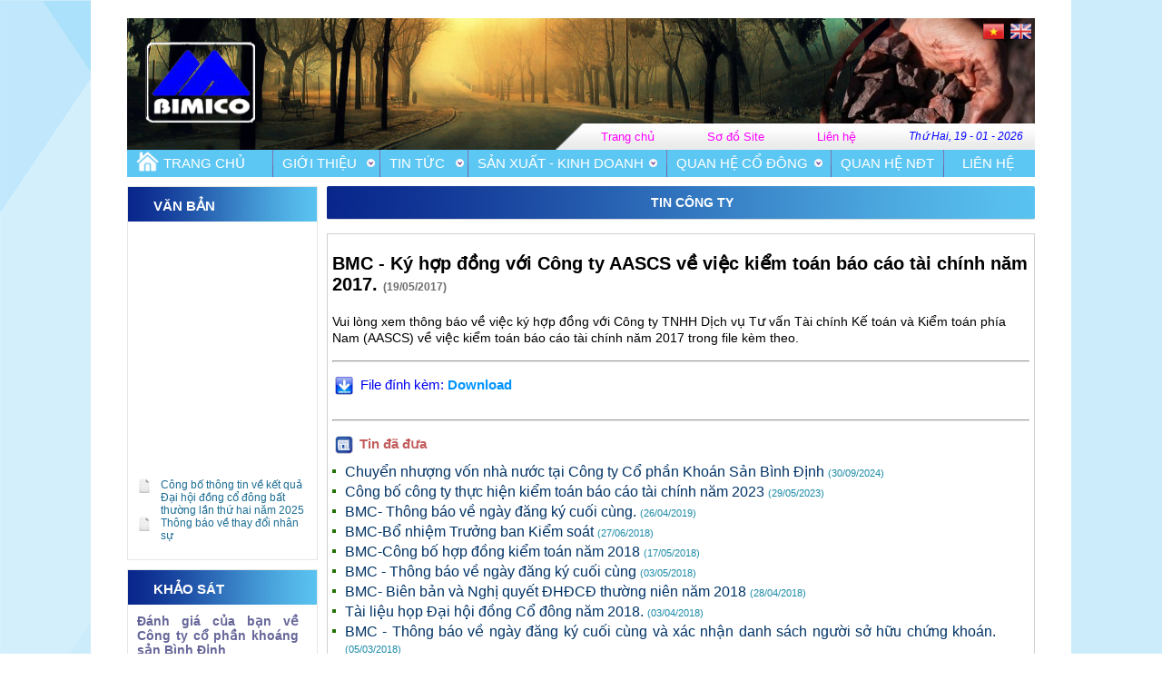

--- FILE ---
content_type: text/html; charset=utf-8
request_url: http://bimico.vn/Chi-Tiet/BMC-Ky-hop-dong-voi-Cong-ty-AASCS-ve-viec-kiem-toan-bao-cao-tai-chinh-nam-2017/90
body_size: 52823
content:

<!DOCTYPE html>
<html>
<head>
    <meta charset="utf-8" />
    <title>BMC - K&#253; hợp đồng với C&#244;ng ty AASCS về việc kiểm to&#225;n b&#225;o c&#225;o t&#224;i ch&#237;nh năm 2017. - Công ty cổ phần Khoáng sản Bình Định</title>
    <link href="/Content/Web/favicon.png" rel="shortcut icon" type="image/x-icon" />
    <meta name="viewport" content="width=device-width" />
    <script src="/kendo/js/jquery.min.js"></script>
    <link href="/Content/Style.css" rel="stylesheet" />
    <link href="/jquery-bootpag/StyleBootpag.css" rel="stylesheet" />
    <link href="/Content/nivo-slider.css" rel="stylesheet" />
    <link href="/Content/themes/start/jquery-ui-1.8.20.custom.css" rel="stylesheet" />
    <script src="/Scripts/jquery-ui-1.8.11.min.js"></script>
    <script src="/Scripts/jquery.cycle.all.js"></script>
    <script src="/jquery-bootpag/jquery.bootpag.min.js"></script>
    <script type="text/javascript">
        //$(function () {
            //var bg_url = "url('" + "/Content/Banner/25072017165253_banner_bimico.png" + "') no-repeat";
        //$(".head").css({ "background": bg_url, "width": "1000px",  "background-size": "1000px 145px"   });
        //});

        jQuery(document).ready(function ($) {
            $('#spotlight-listing4').cycle({
                fx: 'fade',
                timeout: 6000
            });
            $('.img2').css({ 'height': '145px', 'width': '300px', 'display': 'normal' });
            $('.img3').css({ 'height': '145px', 'width': '300px', 'display': 'normal' });

            ///Back to top
            var offset = 300,
            offset_opacity = 1200,
            scroll_top_duration = 700,
            $back_to_top = $('.cd-top');

            $(window).scroll(function () {
                ($(this).scrollTop() > offset) ? $back_to_top.addClass('cd-is-visible') : $back_to_top.removeClass('cd-is-visible cd-fade-out');
                if ($(this).scrollTop() > offset_opacity) {
                    $back_to_top.addClass('cd-fade-out');
                }
            });

            $back_to_top.on('click', function (event) {
                event.preventDefault();
                $('body,html').animate({
                    scrollTop: 0,
                }, scroll_top_duration
                );
            });
        });
    </script>
</head>
<body>
    <div class="main">
        <div class="head">
            
            <div style="z-index: 3; position: absolute; width: 1000px; margin: 2px;">
                <div style="float: right; height: 25px; overflow: hidden; text-align: center; margin-right: 5px;">
                    <a href="/Home/ChangeLanguage?culture=en">
                        <img style="height: 25px" src="/content/Web/en.png" alt="" />
                    </a>
                </div>
                <div style="float:right;height:25px;overflow:hidden; text-align:center;margin-right: 5px;">
                    <a href="/Home/ChangeLanguage?culture=vi">
                        <img style="height: 25px" src="/content/Web/vn.png" alt="" />
                    </a>
                </div>
            </div>

            <div style="margin: 0px auto auto 700px; z-index: 1; position:absolute; height:116px; overflow:hidden;">
                <div id="spotlight-listing4">
                    <img id="img1" style="height: 145px; width: 300px;" src="/content/Banner/sub_banner_1.jpg" alt="" />
                    <img id="img2" style="height: 145px; width: 300px; display: none" src="/content/Banner/sub_banner_2.jpg" alt="" />
                    
                </div>
            </div>

            <div style="width: 1000px; height: 145px; z-index: 2; position: relative;">
                <div class="head_menu" style="z-index: 2;">
                    <div class="head_menu_item" style="margin-left: 50px;">
                        <a style="text-decoration: none;" href="/">
                            <p style="color: magenta;">Trang chủ</p>
                        </a>
                    </div>

                    <div class="head_menu_item">
                        <a style="text-decoration: none;" href="/Home/Site">
                            <p style="color: magenta;">Sơ đồ Site</p>
                        </a>
                    </div>

                    <div class="head_menu_item">
                        <a style="text-decoration: none;" href="/Lienhe">
                            <p style="color: magenta">Li&#234;n hệ</p>
                        </a>
                    </div>
					
				

                    <div class="head_menu_item">
                        <div id="date" style="color:blue; font-style:italic">Thứ Hai, 19 - 01 - 2026</div>
                    </div>
                </div>
                <img style="height: 145px; width: 1000px" src="/Content/Banner/25072017165253_banner_bimico.png" alt=" " />
            </div>
        </div>



        <div class="menu_2" style="z-index:5; clear:both">
            


<script>
    $(function () {
        $('li').has('ul').addClass('menu_item_main_haschild');
    });
</script>

<nav id="nav" role="navigation">
    <a href="#nav" title="Show navigation">Show navigation</a>
    <a href="#" title="Hide navigation">Hide navigation</a>
    <ul class="clearfix">
        <li class="menu_item_first">
            <a href="/">
                <div class="menu_item_first">
                    <img style="height:25px; width:25px; float:left;" src="/content/Web/home_icon.png"/>
                    <span style="text-transform:uppercase;">Trang chủ</span>
                </div>
            </a>
        </li>
        <li class="menu_item_img">
            <img src="/content/Web/line_menu.png" alt="" />
        </li>

            <li class="menu_item">
                    <p>Giới thiệu</p>

                    <ul style="padding: 0;">
                            <li class="menu_nhombaiviet">
                                <p>
                                        <a style="text-decoration: none;" href="/Chuyen-Muc/Gioi-thieu/Gioi-thieu-chung/1">                                            
                                            Giới thiệu chung
                                        </a>
                                </p>
                            </li>
                            <li class="menu_nhombaiviet">
                                <p>
                                        <a style="text-decoration: none;" href="/Chuyen-Muc/Gioi-thieu/Co-cau-to-chuc/111">                                            
                                            Cơ cấu tổ chức
                                        </a>
                                </p>
                            </li>
                            <li class="menu_nhombaiviet">
                                <p>
                                        <a style="text-decoration: none;" href="/Chuyen-Muc/Gioi-thieu/Hoi-dong-quan-tri/112">                                            
                                            Hội đồng quản trị
                                        </a>
                                </p>
                            </li>
                            <li class="menu_nhombaiviet">
                                <p>
                                        <a style="text-decoration: none;" href="/Chuyen-Muc/Gioi-thieu/Ban-giam-doc/113">                                            
                                            Ban gi&#225;m đốc
                                        </a>
                                </p>
                            </li>
                            <li class="menu_nhombaiviet">
                                <p>
                                        <a style="text-decoration: none;" href="/Chuyen-Muc/Gioi-thieu/Ban-kiem-soat/114">                                            
                                            Ban kiểm so&#225;t
                                        </a>
                                </p>
                            </li>
                    </ul>

            </li>
                <li class="menu_item_img">
                    <img src="/content/Web/line_menu.png" alt="" />
                </li>
            <li class="menu_item">
                    <p>Tin tức</p>

                    <ul style="padding: 0;">
                            <li class="menu_nhombaiviet">
                                <p>
                                        <a style="text-decoration: none;" href="/Chuyen-Muc/Tin-tuc/Tin-cong-ty/90">                                            
                                            Tin c&#244;ng ty
                                        </a>
                                </p>
                            </li>
                            <li class="menu_nhombaiviet">
                                <p>
                                        <a style="text-decoration: none;" href="/Chuyen-Muc/Tin-tuc/Tin-tuc-khac/104">                                            
                                            Tin tức kh&#225;c
                                        </a>
                                </p>
                            </li>
                    </ul>

            </li>
                <li class="menu_item_img">
                    <img src="/content/Web/line_menu.png" alt="" />
                </li>
            <li class="menu_item">
                    <p>Sản xuất - Kinh doanh</p>

                    <ul style="padding: 0;">
                            <li class="menu_nhombaiviet">
                                <p>
                                        <a style="text-decoration: none;" href="/Chuyen-Muc/San-xuat-Kinh-doanh/Linh-vuc-kinh-doanh/116">                                            
                                            Lĩnh vực kinh doanh
                                        </a>
                                </p>
                            </li>
                            <li class="menu_nhombaiviet">
                                <p>
                                        <a style="text-decoration: none;" href="/Chuyen-Muc/San-xuat-Kinh-doanh/Nang-luc-cong-ty/117">                                            
                                            Năng lực c&#244;ng ty
                                        </a>
                                </p>
                            </li>
                            <li class="menu_nhombaiviet">
                                <p>
                                        <a style="text-decoration: none;" href="/Chuyen-Muc/San-xuat-Kinh-doanh/San-pham-chinh/118">                                            
                                            Sản phẩm ch&#237;nh
                                        </a>
                                </p>
                            </li>
                            <li class="menu_nhombaiviet">
                                <p>
                                        <a style="text-decoration: none;" href="/Chuyen-Muc/San-xuat-Kinh-doanh/Cong-nghe-KTCB/119">                                            
                                            C&#244;ng nghệ KT-CB
                                        </a>
                                </p>
                            </li>
                    </ul>

            </li>
                <li class="menu_item_img">
                    <img src="/content/Web/line_menu.png" alt="" />
                </li>
            <li class="menu_item">
                    <p>Quan hệ cổ đ&#244;ng</p>

                    <ul style="padding: 0;">
                            <li class="menu_nhombaiviet">
                                <p>
                                            <a href="http://bimico.vn/VanBan/Nhom_VanBan/14">
                                                Th&#244;ng tin c&#244;ng bố
                                            </a>
                                </p>
                            </li>
                            <li class="menu_nhombaiviet">
                                <p>
                                            <a href="http://bimico.vn/VanBan/Nhom_VanBan/15">
                                                Đại hội cổ đ&#244;ng
                                            </a>
                                </p>
                            </li>
                            <li class="menu_nhombaiviet">
                                <p>
                                            <a href="http://bimico.vn/VanBan/Nhom_VanBan/16">
                                                B&#225;o c&#225;o t&#224;i ch&#237;nh
                                            </a>
                                </p>
                            </li>
                            <li class="menu_nhombaiviet">
                                <p>
                                            <a href="http://bimico.vn/VanBan/Nhom_VanBan/17">
                                                B&#225;o c&#225;o thường ni&#234;n
                                            </a>
                                </p>
                            </li>
                            <li class="menu_nhombaiviet">
                                <p>
                                            <a href="http://bimico.vn/VanBan/Nhom_VanBan/18">
                                                Điều lệ c&#244;ng ty
                                            </a>
                                </p>
                            </li>
                            <li class="menu_nhombaiviet">
                                <p>
                                            <a href="http://bimico.vn/VanBan/Nhom_VanBan/19">
                                                Quy chế quản trị
                                            </a>
                                </p>
                            </li>
                            <li class="menu_nhombaiviet">
                                <p>
                                            <a href="http://bimico.vn/VanBan/Nhom_VanBan/20">
                                                Bản c&#225;o bạch
                                            </a>
                                </p>
                            </li>
                            <li class="menu_nhombaiviet">
                                <p>
                                            <a href="http://bimico.vn/VanBan/Nhom_VanBan/21">
                                                Văn bản kh&#225;c
                                            </a>
                                </p>
                            </li>
                    </ul>

            </li>
                <li class="menu_item_img">
                    <img src="/content/Web/line_menu.png" alt="" />
                </li>
				<li  class="menu_item"><p><a href="http://bimico.vn/Chi-Tiet/qhndt/121" style="font-size:unset">Quan hệ NĐT</a></p></li>
				<li class="menu_item_img">
                    <img src="/content/Web/line_menu.png" alt="" />
                </li>			
            <li class="menu_item">
                        <a href="/Lienhe">
                            <div class="menu_item">
                                <p style="text-transform:uppercase;">Li&#234;n hệ</p>
                            </div>
                        </a>


            </li>
		
    </ul>
</nav>


        </div>

        <div class="content" style="z-index:6;">
            <div class=" content_left">
                
                

                <div class="box_vanban">
                    

<div class="box_menu_trai_tieude">
    <div class="tieude_1">     
        <a href="/VanBan">    
            <p>VĂN BẢN</p>      
        </a> 
    </div>   
    
</div>

<div style="padding: 15px 10px;">
    <marquee style="height: 100%" direction="up" behavior="scroll" scrollamount="2" onmouseover="this.stop()" onmouseout="this.start()">
            <div class="box_vanban_item">
                <div class="box_vanban_img">
                    <img src="/content/Web/icon_vanban.ico" alt="" />   
                </div>
                <div class="box_vanban_ten">
                    <a style="color: #036" href="/VanBan/VanBan_Chitiet/2278"> 
                        <p>C&#244;ng bố th&#244;ng tin về kết quả Đại hội đồng cổ đ&#244;ng bất thường lần thứ hai năm 2025</p>
                    </a>
                </div>
            </div>
            <div class="box_vanban_item">
                <div class="box_vanban_img">
                    <img src="/content/Web/icon_vanban.ico" alt="" />   
                </div>
                <div class="box_vanban_ten">
                    <a style="color: #036" href="/VanBan/VanBan_Chitiet/2279"> 
                        <p>Th&#244;ng b&#225;o về thay đổi nh&#226;n sự</p>
                    </a>
                </div>
            </div>
            <div class="box_vanban_item">
                <div class="box_vanban_img">
                    <img src="/content/Web/icon_vanban.ico" alt="" />   
                </div>
                <div class="box_vanban_ten">
                    <a style="color: #036" href="/VanBan/VanBan_Chitiet/2276"> 
                        <p>C&#244;ng bố th&#244;ng tin về Đại hội đồng cổ đ&#244;ng bất thường lần thứ nhất năm 2025</p>
                    </a>
                </div>
            </div>
            <div class="box_vanban_item">
                <div class="box_vanban_img">
                    <img src="/content/Web/icon_vanban.ico" alt="" />   
                </div>
                <div class="box_vanban_ten">
                    <a style="color: #036" href="/VanBan/VanBan_Chitiet/2277"> 
                        <p>Nghị quyết về việc tổ chức họp Đại hội đồng cổ đ&#244;ng bất thường năm 2025 lần thứ hai</p>
                    </a>
                </div>
            </div>
            <div class="box_vanban_item">
                <div class="box_vanban_img">
                    <img src="/content/Web/icon_vanban.ico" alt="" />   
                </div>
                <div class="box_vanban_ten">
                    <a style="color: #036" href="/VanBan/VanBan_Chitiet/2274"> 
                        <p>B&#225;o c&#225;o t&#224;i ch&#237;nh Qu&#253; 3 năm 2025</p>
                    </a>
                </div>
            </div>
            <div class="box_vanban_item">
                <div class="box_vanban_img">
                    <img src="/content/Web/icon_vanban.ico" alt="" />   
                </div>
                <div class="box_vanban_ten">
                    <a style="color: #036" href="/VanBan/VanBan_Chitiet/2275"> 
                        <p>Financial Statements - the third quater 2025</p>
                    </a>
                </div>
            </div>
            <div class="box_vanban_item">
                <div class="box_vanban_img">
                    <img src="/content/Web/icon_vanban.ico" alt="" />   
                </div>
                <div class="box_vanban_ten">
                    <a style="color: #036" href="/VanBan/VanBan_Chitiet/2273"> 
                        <p>T&#224;i liệu họp Đại hội đồng cổ đ&#244;ng bất thường năm 2025</p>
                    </a>
                </div>
            </div>
            <div class="box_vanban_item">
                <div class="box_vanban_img">
                    <img src="/content/Web/icon_vanban.ico" alt="" />   
                </div>
                <div class="box_vanban_ten">
                    <a style="color: #036" href="/VanBan/VanBan_Chitiet/2272"> 
                        <p>Chốt danh s&#225;ch cổ đ&#244;ng để tổ chức Đại hội đồng cổ đ&#244;ng bất thường năm 2025</p>
                    </a>
                </div>
            </div>
            <div class="box_vanban_item">
                <div class="box_vanban_img">
                    <img src="/content/Web/icon_vanban.ico" alt="" />   
                </div>
                <div class="box_vanban_ten">
                    <a style="color: #036" href="/VanBan/VanBan_Chitiet/2270"> 
                        <p>B&#225;o c&#225;o t&#224;i ch&#237;nh 6 th&#225;ng đầu năm 2025 đ&#227; kiểm to&#225;n</p>
                    </a>
                </div>
            </div>
            <div class="box_vanban_item">
                <div class="box_vanban_img">
                    <img src="/content/Web/icon_vanban.ico" alt="" />   
                </div>
                <div class="box_vanban_ten">
                    <a style="color: #036" href="/VanBan/VanBan_Chitiet/2271"> 
                        <p>The audited financial statements for the first half of 2025</p>
                    </a>
                </div>
            </div>
     </marquee>
    
</div>
                </div>

                <div class="box_thamdo_ykien">
                    

<script>

    function xem_ketqua(dialog_ketqua) {
        $("#" + dialog_ketqua).dialog(
        {
            show:
            {
                effect: "blind",
                duration: 1000
            },
            hide:
            {
                effect: "explode",
                duration: 1000
            },
            width: 600,
            height: 340
        });
    };
</script>



<div class="tieude_1">
    <p>KHẢO S&#193;T</p>
</div>

    <div class="box_thamdo_ykien_item">
        <div class="box_thamdo_ykien_ten">
            <p>Đ&#225;nh gi&#225; của bạn về C&#244;ng ty cổ phần kho&#225;ng sản B&#236;nh Định</p>
        </div>
        <div style="min-height: 15px;width: 100%; clear:both"></div>

<form action="/Home/BieuQuyet_CapNhat" id="form_bieuquyet" method="post">            <div>
                    <div class="box_thamdo_ykien_item_bieuquyet">
                        <div style="float: left;">
                            <input id="sCHECK" name="sCHECK" type="radio" value="14" />
                        </div>
                        <div style="font-size: 14px; float: left; padding: 3px 0px 0px 5px; ">Tận t&#226;m - Uy t&#237;n</div>
                    </div>
                    <div style="clear: both;"></div>
                    <div class="box_thamdo_ykien_item_bieuquyet">
                        <div style="float: left;">
                            <input id="sCHECK" name="sCHECK" type="radio" value="15" />
                        </div>
                        <div style="font-size: 14px; float: left; padding: 3px 0px 0px 5px; ">Tốt</div>
                    </div>
                    <div style="clear: both;"></div>
                    <div class="box_thamdo_ykien_item_bieuquyet">
                        <div style="float: left;">
                            <input id="sCHECK" name="sCHECK" type="radio" value="16" />
                        </div>
                        <div style="font-size: 14px; float: left; padding: 3px 0px 0px 5px; ">C&#242;n một số hạn chế</div>
                    </div>
                    <div style="clear: both;"></div>
                <div style="clear: both; min-height:15px"></div>
                <table>
                    <tr>
                        <td>
                            
                            


                                <input style="width:70px; float: left;" class="button_capnhat" type="submit" value="Bỏ phiếu">
                                <input style="width:70px; margin-left: 5px; float: left;" type="button" value="Kết quả" onclick="xem_ketqua('dialog_ketqua3')">
                        </td>
                    </tr>
                </table>
                <div id="dialog_ketqua3" title=Kết quả thăm d&#242; &#253; kiến style="display:none; min-height: 200px; overflow: hidden;">
                    
<div>
    <fieldset>
        <legend>Kết quả thăm d&#242; &#253; kiến</legend>
        <table style="width:100%">
            
                    <tr>              
                        <td style="min-width:40px">
                            <p>Tận t&#226;m - Uy t&#237;n</p>
                        </td>
                        <td style="width:30px">
                            <p style="font-weight: bold;">147</p>                              
                        </td>    
                    </tr>                 
                    <tr>              
                        <td style="min-width:40px">
                            <p>Tốt</p>
                        </td>
                        <td style="width:30px">
                            <p style="font-weight: bold;">88</p>                              
                        </td>    
                    </tr>                 
                    <tr>              
                        <td style="min-width:40px">
                            <p>C&#242;n một số hạn chế</p>
                        </td>
                        <td style="width:30px">
                            <p style="font-weight: bold;">4220</p>                              
                        </td>    
                    </tr>                 
                    
                                                                                     
        </table>            
        
    </fieldset>
</div>
                </div>
            </div>
</form>
    </div>

                </div>

                <div class="box_lienket">
                    

<script>
    $(function () {
        $("#molienket").click(function () {           
            window.open($("#combo").val());
        });
    });
</script>



<div class="tieude_1">
    <p>LI&#202;N KẾT</p>
</div>

<div class="lienket_website_combo"> 
     <div class="select-style">                  
          <select id="combo" name="combo" style="width:190px; height: 25px; margin: 10px 0px 0px 10px;"><option value="http://binhdinh.vnpt.vn/">VNPT B&#236;nh Định</option>
<option value="https://www.bsc.com.vn">BSC</option>
<option value="http://www.baobinhdinh.com.vn/">B&#225;o B&#236;nh Định</option>
<option value="http://www.haiquanbinhdinh.gov.vn/">Hải quan B&#236;nh Định</option>
<option value="http://thanhnien.vn/">B&#225;o Thanh ni&#234;n</option>
<option value="http://www.tienphong.vn/">B&#225;o Tiền Phong</option>
<option value="http://tuoitre.vn/">B&#225;o Tuổi trẻ</option>
<option value="http://vnexpress.net/">VnExpress</option>
</select>                          
    </div>
</div>

<a target="_blank" href="#" id="molienket" style="text-decoration: none">      
    <div class="box_lienket_molienket">
        <p>Mở li&#234;n kết</p>
    </div>
</a>
                </div>

                <div class="box_quangcao_trai">
                        <div class="box_quangcao_trai_item">
        <a title="VNPT B&#236;nh Định" target="_blank" href="http://binhdinh.vnpt.vn/">                     
            <img src="/content/LienKet/26052017153714_vnpt.png" alt="" /> 
        </a>              
    </div>
    <div class="box_quangcao_trai_item">
        <a title="BSC" target="_blank" href="https://www.bsc.com.vn">                     
            <img src="/content/LienKet/25072017142956_bsc.jpg" alt="" /> 
        </a>              
    </div>

                </div>
            </div>

            <div class="content_center">
                

<link href="/c_Slider/slider.css" rel="stylesheet" />
<link href="/c_Slider/jqueryui/css/smoothness/jquery-ui-1.7.2.custom.css" rel="stylesheet" />



<script type="text/javascript">
      $(function() {        
		var conveyor = $(".content-conveyor", $("#sliderContent")),
		item = $(".item", $("#sliderContent"));
		
		conveyor.css("width", item.length * parseInt(item.css("width")));

        var sliderOpts = {
		  max: (item.length * parseInt(item.css("width"))) - parseInt($(".viewer", $("#sliderContent")).css("width")),
          slide: function(e, ui) { 
            conveyor.css("left", "-" + ui.value + "px");
          }
        };

        $("#slider").slider(sliderOpts);
      });
</script>


<script>
var options = {
	horizontal: 1,
	itemNav: 'basic',
	speed: 300,
	mouseDragging: 1,
	touchDragging: 1,
	cycleBy:       'items',  // Enable automatic cycling by 'items' or 'pages'.
	cycleInterval: 5000,  // Delay between cycles in milliseconds.
	pauseOnHover:  false, // Pause cycling when mouse hovers over the FRAME.
	startPaused:   false, // Whether to start in paused sate.
};
var frame = new Sly('#basic', options).init();
</script>

<div class="noidung">
    <div class="noidung_tieude">
        <div style="float: left; width: 15px; height: 36px; "></div>
        <div style="margin-left: 15px;"><a style="color: #000000;" href="/Chuyen-Muc/Tin-tuc/Tin-cong-ty/90">                       
            <p style="vertical-align:middle;">Tin c&#244;ng ty</p>
        </a></div>
    </div>

    <div style="min-height: 15px"></div>
    <div style="padding: 0 5px 5px 5px;border: 1px solid #d4cfcf;">
        
            <div class="tieude">
                <p style="font-weight: bold; font-size:20px;"> BMC - K&#253; hợp đồng với C&#244;ng ty AASCS về việc kiểm to&#225;n b&#225;o c&#225;o t&#224;i ch&#237;nh năm 2017. <span style="color: #6d6d6d; font-size: 12px;">(19/05/2017)</span></p>
            </div>  

        <div style="margin-top: 10px; padding-left: 15px;">

        </div>   
             
        <div class="tomtat">            
                      
        </div>
        <div>
            <p><span style="font-family:arial,helvetica,sans-serif"><span style="font-size:14px">Vui l&ograve;ng xem th&ocirc;ng b&aacute;o về việc k&yacute; hợp đồng với C&ocirc;ng ty TNHH Dịch vụ Tư vấn T&agrave;i ch&iacute;nh Kế to&aacute;n v&agrave; Kiểm to&aacute;n ph&iacute;a Nam (AASCS) về việc kiểm to&aacute;n b&aacute;o c&aacute;o t&agrave;i ch&iacute;nh năm 2017 trong file k&egrave;m theo.</span></span></p>
   
                        
            <div style="clear: both;"></div>
                <hr />
                <div>
                    <table>
                        <tr>
                            <td style="padding-top:6px;"><img style ="width: 20px; height: 20px;" src="/Content/Web/download.jpg"/></td>
                            <td style="padding-left: 5px;">
                                <a style="font-size: 15px" href="/Content/File_Download/25072017095925_CBTT 06-Ky hop dong kiem toan  2017.PDF">
                                File đ&#237;nh k&#232;m: <span style="font-size: 15px; font-weight: bold; color: #0094ff;">Download</span>
                                </a>
                            </td>
                        </tr>
                    </table>                    
                </div>
                     
        </div>

        <div style="clear: both;"></div>              

 
            
            <div style="margin-top: 20px">
                <hr />
                    <div class="tieude3">
                        <table>
                            <tr>
                                <td style="padding-top:6px;"><img style ="width: 20px; height: 20px;" src="/Content/Web/news.jpg"/></td>
                                <td><p style="font-size: 15px; font-weight: bold; color: #c25c5c; margin: 3px;">Tin đ&#227; đưa</p></td>
                            </tr>
                        </table>
                    </div>  
                
                        <div class="tindadua_item">                                           
                            <div class="tindadua_item_icon">
                                <img src="/content/Web/icon_item_tinnoibat.png">  
                            </div>                           
                            <div class ="tindadua_item_tieude">                                                                
                                <a style="color: #036" href="/Chi-Tiet/Chuyen-nhuong-von-nha-nuoc-tai-Cong-ty-Co-phan-Khoan-San-Binh-Dinh/122"> 
                                    <p>Chuyển nhượng vốn nh&#224; nước tại C&#244;ng ty Cổ phần Kho&#225;n Sản B&#236;nh Định <span style="color: #1989a7; font-size: 11px;">(30/09/2024)</span></p> 
                                </a>                                                                 
                            </div>                                                                          
                        </div>               
                        <div class="tindadua_item">                                           
                            <div class="tindadua_item_icon">
                                <img src="/content/Web/icon_item_tinnoibat.png">  
                            </div>                           
                            <div class ="tindadua_item_tieude">                                                                
                                <a style="color: #036" href="/Chi-Tiet/Cong-bo-cong-ty-thuc-hien-kiem-toan-bao-cao-tai-chinh-nam-2023/120"> 
                                    <p>C&#244;ng bố c&#244;ng ty thực hiện kiểm to&#225;n b&#225;o c&#225;o t&#224;i ch&#237;nh năm 2023 <span style="color: #1989a7; font-size: 11px;">(29/05/2023)</span></p> 
                                </a>                                                                 
                            </div>                                                                          
                        </div>               
                        <div class="tindadua_item">                                           
                            <div class="tindadua_item_icon">
                                <img src="/content/Web/icon_item_tinnoibat.png">  
                            </div>                           
                            <div class ="tindadua_item_tieude">                                                                
                                <a style="color: #036" href="/Chi-Tiet/BMC-Thong-bao-ve-ngay-dang-ky-cuoi-cung/118"> 
                                    <p>BMC- Th&#244;ng b&#225;o về ng&#224;y đăng k&#253; cuối c&#249;ng. <span style="color: #1989a7; font-size: 11px;">(26/04/2019)</span></p> 
                                </a>                                                                 
                            </div>                                                                          
                        </div>               
                        <div class="tindadua_item">                                           
                            <div class="tindadua_item_icon">
                                <img src="/content/Web/icon_item_tinnoibat.png">  
                            </div>                           
                            <div class ="tindadua_item_tieude">                                                                
                                <a style="color: #036" href="/Chi-Tiet/BMCBo-nhiem-Truong-ban-Kiem-soat/117"> 
                                    <p>BMC-Bổ nhiệm Trưởng ban Kiểm so&#225;t <span style="color: #1989a7; font-size: 11px;">(27/06/2018)</span></p> 
                                </a>                                                                 
                            </div>                                                                          
                        </div>               
                        <div class="tindadua_item">                                           
                            <div class="tindadua_item_icon">
                                <img src="/content/Web/icon_item_tinnoibat.png">  
                            </div>                           
                            <div class ="tindadua_item_tieude">                                                                
                                <a style="color: #036" href="/Chi-Tiet/BMCCong-bo-hop-dong-kiem-toan-nam-2018/116"> 
                                    <p>BMC-C&#244;ng bố hợp đồng kiểm to&#225;n năm 2018 <span style="color: #1989a7; font-size: 11px;">(17/05/2018)</span></p> 
                                </a>                                                                 
                            </div>                                                                          
                        </div>               
                        <div class="tindadua_item">                                           
                            <div class="tindadua_item_icon">
                                <img src="/content/Web/icon_item_tinnoibat.png">  
                            </div>                           
                            <div class ="tindadua_item_tieude">                                                                
                                <a style="color: #036" href="/Chi-Tiet/BMC-Thong-bao-ve-ngay-dang-ky-cuoi-cung/115"> 
                                    <p>BMC - Th&#244;ng báo v&#234;̀ ngày đăng ký cu&#244;́i cùng <span style="color: #1989a7; font-size: 11px;">(03/05/2018)</span></p> 
                                </a>                                                                 
                            </div>                                                                          
                        </div>               
                        <div class="tindadua_item">                                           
                            <div class="tindadua_item_icon">
                                <img src="/content/Web/icon_item_tinnoibat.png">  
                            </div>                           
                            <div class ="tindadua_item_tieude">                                                                
                                <a style="color: #036" href="/Chi-Tiet/BMC-Bien-ban-va-Nghi-quyet-DHDCD-thuong-nien-nam-2018/114"> 
                                    <p>BMC- Bi&#234;n bản v&#224; Nghị quyết ĐHĐCĐ thường ni&#234;n năm 2018 <span style="color: #1989a7; font-size: 11px;">(28/04/2018)</span></p> 
                                </a>                                                                 
                            </div>                                                                          
                        </div>               
                        <div class="tindadua_item">                                           
                            <div class="tindadua_item_icon">
                                <img src="/content/Web/icon_item_tinnoibat.png">  
                            </div>                           
                            <div class ="tindadua_item_tieude">                                                                
                                <a style="color: #036" href="/Chi-Tiet/Tai-lieu-hop-Dai-hoi-dong-Co-dong-nam-2018/113"> 
                                    <p>T&#224;i liệu họp Đại hội đồng Cổ đ&#244;ng năm 2018. <span style="color: #1989a7; font-size: 11px;">(03/04/2018)</span></p> 
                                </a>                                                                 
                            </div>                                                                          
                        </div>               
                        <div class="tindadua_item">                                           
                            <div class="tindadua_item_icon">
                                <img src="/content/Web/icon_item_tinnoibat.png">  
                            </div>                           
                            <div class ="tindadua_item_tieude">                                                                
                                <a style="color: #036" href="/Chi-Tiet/BMC-Thong-bao-ve-ngay-dang-ky-cuoi-cung-va-xac-nhan-danh-sach-nguoi-so-huu-chung-khoan/112"> 
                                    <p>BMC - Th&#244;ng báo v&#234;̀ ngày đăng ký cu&#244;́i cùng v&#224; x&#225;c nhận danh s&#225;ch người sở hữu chứng kho&#225;n. <span style="color: #1989a7; font-size: 11px;">(05/03/2018)</span></p> 
                                </a>                                                                 
                            </div>                                                                          
                        </div>               
                        <div class="tindadua_item">                                           
                            <div class="tindadua_item_icon">
                                <img src="/content/Web/icon_item_tinnoibat.png">  
                            </div>                           
                            <div class ="tindadua_item_tieude">                                                                
                                <a style="color: #036" href="/Chi-Tiet/Cong-bo-vv-lap-danh-sach-co-dong-co-quyen-tham-du-hop-Dai-hoi-dong-co-dong-thuong-nien-2018-/111"> 
                                    <p>C&#244;ng bố v/v lập danh s&#225;ch cổ đ&#244;ng c&#243; quyền tham dự họp Đại hội đồng cổ đ&#244;ng thường ni&#234;n 2018  <span style="color: #1989a7; font-size: 11px;">(26/02/2018)</span></p> 
                                </a>                                                                 
                            </div>                                                                          
                        </div>               
                        <div class="tindadua_item">                                           
                            <div class="tindadua_item_icon">
                                <img src="/content/Web/icon_item_tinnoibat.png">  
                            </div>                           
                            <div class ="tindadua_item_tieude">                                                                
                                <a style="color: #036" href="/Chi-Tiet/BMC-Bao-cao-quan-tri-nam-2017/109"> 
                                    <p>BMC - B&#225;o c&#225;o quản trị năm 2017 <span style="color: #1989a7; font-size: 11px;">(19/01/2018)</span></p> 
                                </a>                                                                 
                            </div>                                                                          
                        </div>               
                        <div class="tindadua_item">                                           
                            <div class="tindadua_item_icon">
                                <img src="/content/Web/icon_item_tinnoibat.png">  
                            </div>                           
                            <div class ="tindadua_item_tieude">                                                                
                                <a style="color: #036" href="/Chi-Tiet/BMC-Thong-bao-ve-ngay-dang-ky-cuoi-cung/88"> 
                                    <p>BMC - Th&#244;ng báo v&#234;̀ ngày đăng ký cu&#244;́i cùng <span style="color: #1989a7; font-size: 11px;">(16/06/2017)</span></p> 
                                </a>                                                                 
                            </div>                                                                          
                        </div>               
                        <div class="tindadua_item">                                           
                            <div class="tindadua_item_icon">
                                <img src="/content/Web/icon_item_tinnoibat.png">  
                            </div>                           
                            <div class ="tindadua_item_tieude">                                                                
                                <a style="color: #036" href="/Chi-Tiet/BMC-Thong-bao-ve-thay-doi-nhan-su/89"> 
                                    <p>BMC - Th&#244;ng báo v&#234;̀ thay đ&#244;̉i nh&#226;n sự <span style="color: #1989a7; font-size: 11px;">(09/06/2017)</span></p> 
                                </a>                                                                 
                            </div>                                                                          
                        </div>               
                        <div class="tindadua_item">                                           
                            <div class="tindadua_item_icon">
                                <img src="/content/Web/icon_item_tinnoibat.png">  
                            </div>                           
                            <div class ="tindadua_item_tieude">                                                                
                                <a style="color: #036" href="/Chi-Tiet/BMC-Bien-Ban-va-va-Nghi-Quyet-DHDCD-thuong-nien-nam-2017/91"> 
                                    <p>BMC - Bi&#234;n Bản và và Nghị Quy&#234;́t ĐHĐCĐ thường ni&#234;n năm 2017 <span style="color: #1989a7; font-size: 11px;">(23/04/2017)</span></p> 
                                </a>                                                                 
                            </div>                                                                          
                        </div>               
                        <div class="tindadua_item">                                           
                            <div class="tindadua_item_icon">
                                <img src="/content/Web/icon_item_tinnoibat.png">  
                            </div>                           
                            <div class ="tindadua_item_tieude">                                                                
                                <a style="color: #036" href="/Chi-Tiet/BMC-Tai-lieu-Dai-Hoi-dong-co-dong-nam-2017/93"> 
                                    <p>BMC - Tài li&#234;̣u Đại H&#244;̣i đ&#244;̀ng c&#244;̉ đ&#244;ng năm 2017 <span style="color: #1989a7; font-size: 11px;">(12/04/2017)</span></p> 
                                </a>                                                                 
                            </div>                                                                          
                        </div>               
                        <div class="tindadua_item">                                           
                            <div class="tindadua_item_icon">
                                <img src="/content/Web/icon_item_tinnoibat.png">  
                            </div>                           
                            <div class ="tindadua_item_tieude">                                                                
                                <a style="color: #036" href="/Chi-Tiet/BMC-Bao-cao-thuong-nien-nam-2016/94"> 
                                    <p>BMC - B&#225;o c&#225;o thường ni&#234;n năm 2016 <span style="color: #1989a7; font-size: 11px;">(24/03/2017)</span></p> 
                                </a>                                                                 
                            </div>                                                                          
                        </div>               
                        <div class="tindadua_item">                                           
                            <div class="tindadua_item_icon">
                                <img src="/content/Web/icon_item_tinnoibat.png">  
                            </div>                           
                            <div class ="tindadua_item_tieude">                                                                
                                <a style="color: #036" href="/Chi-Tiet/BMC-Bao-cao-kiem-toan-nam-2016/95"> 
                                    <p>BMC - B&#225;o c&#225;o kiểm to&#225;n năm 2016 <span style="color: #1989a7; font-size: 11px;">(08/03/2017)</span></p> 
                                </a>                                                                 
                            </div>                                                                          
                        </div>               
                        <div class="tindadua_item">                                           
                            <div class="tindadua_item_icon">
                                <img src="/content/Web/icon_item_tinnoibat.png">  
                            </div>                           
                            <div class ="tindadua_item_tieude">                                                                
                                <a style="color: #036" href="/Chi-Tiet/BMC-Thong-bao-ve-ngay-dang-ky-cuoi-cung/96"> 
                                    <p>BMC - Th&#244;ng báo v&#234;̀ ngày đăng ký cu&#244;́i cùng <span style="color: #1989a7; font-size: 11px;">(03/03/2017)</span></p> 
                                </a>                                                                 
                            </div>                                                                          
                        </div>               
                        <div class="tindadua_item">                                           
                            <div class="tindadua_item_icon">
                                <img src="/content/Web/icon_item_tinnoibat.png">  
                            </div>                           
                            <div class ="tindadua_item_tieude">                                                                
                                <a style="color: #036" href="/Chi-Tiet/BMC-Bao-cao-tinh-hinh-quan-tri-cong-ty-nam-2016-Rut-gon/97"> 
                                    <p>BMC - B&#225;o c&#225;o t&#236;nh h&#236;nh quản trị c&#244;ng ty năm 2016 ( Rút gọn) <span style="color: #1989a7; font-size: 11px;">(25/01/2017)</span></p> 
                                </a>                                                                 
                            </div>                                                                          
                        </div>               
            </div>
        <div style="min-height: 25px;"></div>           
    </div>         
</div>


            </div>

        </div>

        <div class="footter">
            

<div class="footter_thongtin">
    <div style="margin-top: 15px;">
        <p style="color: #ffffff;font-size:large"><b>C&#212;NG TY CỔ PHẦN KHO&#193;NG SẢN B&#204;NH ĐỊNH</b></p>     
    </div>
    
    <div style="margin-top: 5px; clear: both;">
        <p>Giấy ph&#233;p:&nbsp</p> <p> 4100390008</p>
    </div>
    
    <div style="margin-top: 5px; clear:both">
        <p>Địa chỉ:&nbsp</p><p>11 H&#224; Huy Tập, phường Quy Nhơn, tỉnh Gia Lai, Việt Nam.&nbsp</p><p>Điện thoại:&nbsp</p><p>+84-256 224 0025.&nbsp</p><p>Fax:&nbsp</p><p></p>
    </div>

    <div style="margin-top: 5px; clear:both">
        <p style="float: left;">Mọi thư từ xin gửi về địa chỉ:&nbsp</p> <p>bimico@bimico.vn</p>
    </div>
</div>


        </div>

        <div>
            <a href="#0" class="cd-top">Top</a>
        </div>
    </div>
</body>

</html>


--- FILE ---
content_type: text/css
request_url: http://bimico.vn/Content/Style.css
body_size: 33642
content:
* {
    font-family: "Helvetica Neue","Helvetica", Arial, sans-serif !important;
}


body {
    margin: 0;
    padding: 0;
    background: url('Web/bg_body.png') !important;
    min-height: 1000px;
}

.main {
    width: 1040px;
    margin: 0 auto;
    min-height: 1000px;
    background: #ffffff;
    padding: 20px 20px 20px 20px;
}

.head {
    width: 1000px;
    height: 145px;
    margin: 0 auto;
    padding: 0;
}

    .head embed {
        width: 1000px;
        height: 145px;
    }

.head_menu {
    width: 600px;
    height: 29px;
    background: url('Web/bg_menu_3.png') no-repeat;
    position: absolute;
    bottom: 0px;
    margin-right: -72px;
    right: 0px;
}

.head_menu_item {
    float: left;
    height: 29px;
    margin: 0 29px;
}

    .head_menu_item p {
        color: #222222;
        margin: 0;
        padding: 0;
        font-size: 13px;
        padding: 0;
        line-height: 29px;
    }

.head_menu_item_img {
    float: left;
}

#date {
    font-size: 12px;
    color: #222222;
    line-height: 29px;
}

.menu_2 {
    width: 1000px;
    height: 30px;
    margin: 0 auto;
    overflow: hidden;
    padding-bottom: 10px;
    /*background: url('Web/bg_menu_2.png') repeat-x;*/ /*6123a0*/
}

.menu_item p {
    color: #ffffff;
    margin: 0;
    font-size: 15px;
    padding: 0 10px;
    float: left;
    line-height: 30px;
    /*font-weight: bold;*/
    text-transform: uppercase;
}

.menu_item span {
    color: #ffffff;
    margin: 0;
    padding: 0;
    font-size: 13px;
    padding: 0 5px 0 5px;
    float: left;
    line-height: 30px;
    font-weight: bold;
    text-transform: uppercase;
}

.menu_item_first {
    float: left;
    height: 30px;
    background-color: #5dc7f3;
}

    .menu_item_first span {
        color: #ffffff;
        margin: 0;
        padding: 0;
        font-size: 15px;
        padding: 0 20px 0 5px;
        float: left;
        line-height: 30px;
        /*font-weight: bold;*/
        text-transform: uppercase;
    }

        .menu_item_first span:hover {
            color: #ff0000;
            margin: 0;
            padding: 0;
            font-size: 15px;
            padding: 0 20px 0 5px;
            float: left;
            line-height: 30px;
            text-transform: uppercase;
        }

.menu_item_main_haschild {
    background: url("/Content/Web/down.png");
    background-size: 9px 9px;
    background-repeat: no-repeat;
    background-position: 95% 48%;
    padding-right: 15px;
}

.menu_item:hover {
    float: left;
    height: 30px;
    background-color: #4f9eee;
}

.menu_item_img {
    float: left;
}

.content {
    width: 1000px;
    min-height: 500px;
    overflow: hidden;
    margin: 0 auto;
}

.content_left {
    float: left;
    width: 210px;
    min-height: 500px;
    overflow: hidden;
    padding-bottom: 20px;
}

.box_quangcaochinh_trai {
    width: 208px;
    min-height: 450px;
    border: 1px solid #ebe9ea;
    margin-bottom: 10px;
    overflow: hidden;
}

.box_quangcaochinh_trai_tieude {
    width: 209px;
    height: 38px;
    border-bottom: 1px solid #ebe9ea;
}


.box_quangcaochinh_trai_item {
    width: 208px;
    min-height: 34px;
    overflow: hidden;
    display: block;
    font-weight: bold;
    color: white;
    background: url(expanded.gif) no-repeat 10px center;
    cursor: default;
    border-bottom: 1px solid #ddd;
}

.box_quangcaochinh_trai_icon {
    width: 4px;
    min-height: 34px;
    float: left;
    padding: 0 10px;
}

    .box_quangcaochinh_trai_icon img {
        margin-top: 12px;
    }

.box_quangcaochinh_trai_ten {
    min-height: 34px;
    float: right;
    width: 184px;
}

    .box_quangcaochinh_trai_ten p {
        color: #2e2e2e;
        margin: 0;
        padding: 8px 0;
        font-size: 14px;
        font-weight: bold;
        text-align: left;
        padding-right: 10px;
    }

a {
    text-decoration: none;
}

.box_hotline_trai {
    width: 208px;
    min-height: 60px;
    border: 1px solid #063ef6;
    margin-bottom: 10px;
    overflow: hidden;
    background: linear-gradient(to bottom right, #fff8c5, #cff7c2);
}

.box_hotline_trai_tieude {
    width: 208px;
    min-height: 50px;
    overflow: hidden;
}

    .box_hotline_trai_tieude img {
        width: 208px;
        height: 50px;
        overflow: hidden;
    }

.box_hotline_trai p {
    font-size: 20px;
    color: #1239f2;
    font-weight: bold;
    text-align: center;
    margin-top: 1px;
    margin-bottom: 5px;
    font-stretch: extra-expanded;
}

.box_lienket {
    width: 208px;
    min-height: 125px;
    overflow: hidden;
    margin-bottom: 10px;
    border: 1px solid #e5e6e6;
    margin-bottom: 10px;
}

.box_lienket_tieude {
    height: 40px;
}

.box_lienket_molienket {
    height: 28px;
    width: 80px;
    background: #1b6d93;
    -webkit-border-radius: 5px;
    margin: 15px 0 15px 10px;
}

    .box_lienket_molienket p {
        margin: 0;
        padding: 0 10px;
        color: #ffffff;
        font-size: 10px;
        line-height: 28px;
    }

.box_vanban {
    width: 208px;
    min-height: 200px;
    overflow: hidden;
    border: 1px solid #e5e6e6;
    margin-bottom: 10px;
}

.box_vanban_tieude {
    width: 208px;
    height: 38px;
    background: url('Web/bg_box_vanban_tieude.png') no-repeat;
    border-bottom: 1px solid #ebe9ea;
}

.box_vanban_item {
    min-height: 23px;
    margin-top: 3px;
    clear: both;
}

.box_vanban_img {
    float: left;
    width: 16px;
    padding-right: 10px;
}

.box_vanban_ten {
    float: left;
    width: 162px;
}

    .box_vanban_ten p {
        margin: 0;
        color: #1c6d93;
        font-size: 12px;
    }

.box_thamdo_ykien {
    width: 208px;
    min-height: 125px;
    overflow: hidden;
    margin-bottom: 10px;
    border: 1px solid #e5e6e6;
}

.box_thamdo_ykien_item {
    width: 198px;
    min-height: 125px;
    overflow: hidden;
    margin-bottom: 10px;
}

.box_thamdo_ykien_tieude p {
    color: #a38649;
    font-weight: bold;
    margin: 0;
    padding: 5px 10px 5px 10px;
    text-align: center;
}

.box_thamdo_ykien_ten p {
    color: #666699;
    font-weight: bold;
    margin: 10px 0px 0px 0px;
    padding: 0 10px 0 10px;
    font-size: 14px;
    text-align: justify;
}

.box_thamdo_ykien_item_bieuquyet p {
    margin: 0;
    padding: 0 10px;
    font-size: 12px;
}


.box_hienthi_trangchu {
    width: 569px;
    min-height: 300px;
    overflow: hidden;
}

.box_hienthi_khoahoc_trangchu {
    width: 569px;
    overflow: hidden;
}

.box_trangchu {
    width: 567px;
    min-height: 200px;
    overflow: hidden;
    border-left: 1px solid #f1f1f1;
    border-right: 1px solid #f1f1f1;
    border-bottom: 1px solid #d7d7d7;
    margin-bottom: 10px;
    padding-bottom: 20px;
}

.box_trangchu_tieude {
    width: 567px;
    height: 36px;
    border-bottom: 1px solid #d7d7d7;
    border-radius: 7px;
    /*background: linear-gradient(to bottom right, #48c7de, #ffffff);*/
    background: url('Web/header_NoiBat.png');
    background-size: cover;
    background-repeat: no-repeat;
    background-position: center center;
    border-radius: 2px;
}

.box_trangchu_tieude_icon {
    /*width: 15px;
height: 36px;  
border-bottom: 1px solid #d7d7d7;
border-radius: 7px;
background: linear-gradient(to right, #5a929a, #48c7de);
float:left;*/
}

.box_trangchu_tieude a {
    color: #000000;
}

.box_trangchu_tieude p {
    margin: 0;
    padding-top: 10px;
    padding-left: 10px;
    font-weight: bold;
    text-transform: uppercase;
    color: #454545;
    font-size: 14px;
    text-align: center;
    color: white;
}

.box_trangchu_item_1 {
    width: 399px;
    margin-top: 5px;
    min-height: 159px;
    overflow: hidden;
    float: left;
}

.box_trangchu_item_1_img {
    width: 143px;
    height: 95px;
    float: left;
    margin-top: 5px;
    margin-right: 5px;
}

    .box_trangchu_item_1_img img {
        width: 143px;
        height: 95px;
    }

.box_trangchu_item_1_noidung {
    width: 276px;
    min-height: 159px;
    margin-left: 8px;
    float: right;
}

.box_trangchu_item_1_tieude p {
    margin: 0;
    padding: 0;
    font-weight: bold;
    color: #0c4a77;
    font-size: 15px;
}

.box_trangchu_item_1_tieude a {
    color: #000000;
}

.box_trangchu_item_1_tomtat {
    margin-top: 5px;
}

    .box_trangchu_item_1_tomtat p {
        margin: 0;
        padding: 0;
        color: #6d6d6d;
        font-size: 14px;
        text-align: justify;
    }

.box_trangchu_item_2 {
    overflow: hidden;
    float: right;
    width: 144px;
    border-left: 1px solid #ebebeb;
    padding: 5px;
}

.box_trangchu_item_2_icon {
    float: left;
    width: 4px;
    margin-right: 10px;
}

.box_trangchu_item_2_ten {
    float: left;
    width: 130px;
}

    .box_trangchu_item_2_ten p {
        margin: 0;
        padding: 0;
        text-align: justify;
        padding-top: 3px;
        color: #5d5d5d;
        font-size: 12px;
    }

.content_center {
    float: right;
    width: 780px;
    min-height: 500px;
    overflow: hidden;
    padding-bottom: 20px;
}

.content_center_2 {
    float: left;
    width: 569px;
    min-height: 500px;
    overflow: hidden;
}

.box_noibat {
    width: 569px;
    min-height: 200px;
    overflow: hidden;
    padding-bottom: 10px;
}

.box_noibat_1 {
    width: 292px;
    min-height: 200px;
    float: left;
    overflow: hidden;
    padding-bottom: 10px;
}


.box_noibat_1_tieude {
    margin-top: 3px;
}

    .box_noibat_1_tieude p {
        margin: 0;
        padding: 0;
        text-align: justify;
        font-weight: bold;
        color: #000000;
    }

.box_noibat_1_tomtat {
    margin-top: 3px;
}

    .box_noibat_1_tomtat p {
        margin: 0;
        padding: 0;
        text-align: justify;
        margin: 0;
        color: #222222;
        font-size: 13px;
    }

    .box_noibat_1_tomtat span {
        margin: 0;
        padding: 0;
        text-align: justify;
        margin: 0;
        color: #383838;
        font-size: 14px;
    }

.box_noibat_2 {
    width: 260px;
    min-height: 200px;
    float: right;
    border: 1px solid #d5d5d5;
    -webkit-border-radius: 4px 4px 4px 4px;
    padding-bottom: 10px;
}

.box_noibat_2_tieude {
    height: 36px;
    border-bottom: 1px solid #d5d5d5;
    background-image: url('Web/header_NoiBat.png');
    background-size: cover;
    background-repeat: no-repeat;
    background-position: center center;
    border-radius: 2px;
    /*background-color: #197de9;*/
    text-align: center;
}

    .box_noibat_2_tieude p {
        margin: 0;
        padding-top: 10px;
        padding-left: 10px;
        font-weight: bold;
        text-transform: uppercase;
        color: #ffffff;
        font-size: 14px;
    }

.box_noibat_2_item {
    min-height: 20px;
    margin-top: 2px;
    overflow: hidden;
}

.box_noibat_2_item_icon {
    float: left;
    width: 7px;
    margin-right: 10px;
}

.box_noibat_2_item_ten {
    float: left;
    width: 230px;
    color: #222222;
}

    .box_noibat_2_item_ten a {
        color: #1989a7;
    }

    .box_noibat_2_item_ten p {
        margin: 0;
        padding: 0;
        text-align: justify;
        padding-top: 3px;
        font-size: 14px;
    }

#spotlight-listing2 {
    width: 569px;
    height: 350px;
    overflow: hidden;
    background: #a38649;
}

    #spotlight-listing2 img {
        width: 569px;
        height: 350px;
    }

#slide {
    width: 721px;
    height: 254px;
    border: 1px solid #dedbdb;
    box-shadow: 0 2px #dfdfdf;
}

    #slide .slide-holder {
        z-index: 40;
        width: 721px;
        height: 254px;
        position: absolute;
    }

        #slide .slide-holder .slide-runner {
            top: 6px;
            left: 4px;
            width: 709px;
            height: 235px;
            overflow: hidden;
            position: absolute;
            border: 1px solid #ccc;
        }

        #slide .slide-holder img {
            margin: 0;
            position: absolute;
            display: inline;
            width: 709px;
            height: 235px;
        }

        #slide .slide-holder .slide-controls {
            left: 0;
            top: 200px;
            width: 709px;
            height: 46px;
            position: absolute;
        }

            #slide .slide-holder .slide-controls p.slide-nav {
                float: right;
                height: 24px;
                display: inline;
                margin: 11px 10px 0 0;
            }

                #slide .slide-holder .slide-controls p.slide-nav a {
                    float: left;
                    width: 16px;
                    height: 16px;
                    display: inline;
                    font-size: 10px;
                    margin: 0 5px 0 0;
                    line-height: 16px;
                    font-weight: bold;
                    text-align: center;
                    text-decoration: none;
                    background-position: 0 0;
                    background-repeat: no-repeat;
                    color: #fff;
                }

                    #slide .slide-holder .slide-controls p.slide-nav a.on {
                        background-color: #006699;
                    }

                #slide .slide-holder .slide-controls p.slide-nav a {
                    background-color: #000;
                    cursor: pointer;
                }

.nav ul li a {
    background-color: #fff;
}

.content_right {
    float: right;
    width: 200px;
    min-height: 500px;
    overflow: hidden;
    padding-bottom: 20px;
}

.box_timkiem {
    clear: both;
    border: 1px solid #ebeaea;
    -webkit-border-radius: 5px;
    margin-bottom: 10px;
}

.box_login {
    clear: both;
    border: 1px solid #ebeaea;
    -webkit-border-radius: 5px;
    margin-bottom: 10px;
    box-sizing: border-box;
}

.box_login_tieude {
    width: 100%;
    height: 38px;
    border-bottom: 1px solid #ebe9ea;
}

.box_login_tieude_1 {
    width: 100%;
    height: 38px;
    background: url('Web/bg_tieude.png') no-repeat;
    background-size: cover;
    background-repeat: no-repeat;
    background-position: center center;
    float: left;
    font-size: 18px;
    color: white;
    font-weight: bold;
}

    .box_login_tieude_1 p {
        padding-left: 25px;
        line-height: 38px;
        margin: 0 0;
    }

.box_thongbao {
    clear: both;
    min-height: 220px;
    border: 1px solid #ebeaea;
}

.box_thongbao_tieude {
    height: 38px;
    border-bottom: 1px solid #ebe9ea;
}

.box_thongbao_item {
    min-height: 20px;
    margin-top: 2px;
    overflow: hidden;
}

.box_thongbao_icon {
    float: left;
    width: 7px;
    margin-right: 10px;
}

.box_thongbao_ten {
    float: left;
    width: 240px;
    color: #222222;
}

    .box_thongbao_ten a {
        color: #1989a7;
    }

    .box_thongbao_ten p {
        margin: 0;
        padding: 0;
        text-align: justify;
        padding-top: 3px;
        font-size: 14px;
    }

.box_video {
    width: 198px;
    min-height: 210px;
    overflow: hidden;
    border: 1px solid #ebeaea;
    margin-top: 10px;
}

.box_video_tieude {
    width: 198px;
    height: 36px;
    /*height: 36px;*/
    border-bottom: 1px solid #d5d5d5;
    background-image: url(../Content/Web/header_NoiBat.png);
    background-size: cover;
    background-repeat: no-repeat;
    background-position: center center;
    border-radius: 2px;
    /* background-color: #197de9; */
    text-align: center;
}

    .box_video_tieude p {
        margin: 0;
        padding-top: 10px;
        padding-left: 10px;
        font-weight: bold;
        text-transform: uppercase;
        color: #ffffff;
        font-size: 14px;
    }

.box_video_link img {
    width: 198px;
    height: 150px;
}

.box_tinquaanh {
    width: 198px;
    min-height: 200px;
    overflow: hidden;
    border: 1px solid #ebeaea;
    margin-top: 10px;
}

.box_tinquaanh_tieude {
    height: 36px;
    border-bottom: 1px solid #d5d5d5;
    background-image: url(../Content/Web/header_NoiBat.png);
    background-size: cover;
    background-repeat: no-repeat;
    background-position: center center;
    border-radius: 2px;
    /* background-color: #197de9; */
    text-align: center;
}

    .box_tinquaanh_tieude p {
        margin: 0;
        padding-top: 10px;
        padding-left: 10px;
        font-weight: bold;
        text-transform: uppercase;
        color: #ffffff;
        font-size: 14px;
    }

.box_tinquaanh_img {
    height: 195px;
    padding: 5px;
}

.box_tinquaanh_ten p {
    color: #5f5c5c;
    margin-top: 5px;
    padding: 0 5px;
}

.box_tinquaanh_ten a {
    color: #5f5c5c;
}

#spotnav1 {
    position: inherit;
    text-align: center;
    height: 40px;
    z-index: 900;
    background-image: url('images/bg_slide.png');
    background-repeat: no-repeat;
}

    #spotnav1 a {
        margin-top: 15px;
        background-image: url('Web/s1.png');
        background-repeat: no-repeat;
        color: transparent;
        height: 17px;
        width: 16px;
        display: inline-block;
        font-weight: bold;
        margin-right: 3px;
        padding: 3px 5px;
    }

        #spotnav1 a.activeSlide {
            background-image: url('Web/s2.png');
            background-repeat: no-repeat;
            color: transparent;
        }

#spotnav2 {
    position: inherit;
    text-align: center;
    height: 40px;
    z-index: 900;
    background-image: url('images/bg_slide.png');
    background-repeat: no-repeat;
}

    #spotnav2 a {
        margin-top: 10px;
        background-image: url('Web/s1.png');
        background-repeat: no-repeat;
        color: transparent;
        height: 17px;
        width: 16px;
        display: inline-block;
        font-weight: bold;
        margin-right: 3px;
        padding: 3px 5px;
    }

        #spotnav2 a.activeSlide {
            background-image: url('Web/s2.png');
            background-repeat: no-repeat;
            color: transparent;
        }

.box_quangcao {
    width: 198px;
    min-height: 200px;
    overflow: hidden;
    margin-top: 10px;
}

.box_quangcao_item {
    margin-bottom: 10px;
}

    .box_quangcao_item img {
        width: 198px;
    }

.footter {
    width: 970px;
    min-height: 110px;
    margin: 0 auto;
    /*background: #074694; */
    /*background: linear-gradient(to bottom right, #1c3a90, #9ad5f5);*/
    /*background: url('../Content/Web/bg_body.png') !important;*/
    background: url(../Content/Web/header_NoiBat.png);
    background-size: cover;
    background-repeat: no-repeat;
    background-position: center center;
    border-radius: 10px;
    padding-left: 15px;
    padding-right: 15px;
}

.footter_thongtin {
    min-height: 110px;
    overflow: hidden;
    float: left;
}

    .footter_thongtin p {
        margin: 0;
        padding-top: 5px;
        float: left;
        color: #f4f5f9;
        font-size: 14px;
    }

.footter_truycap {
    width: 250px;
    height: 100px;
    overflow: hidden;
    float: right;
    margin-top: 10px;
}

.footter_truycap_menu {
    width: 260px;
    height: 30px;
    overflow: hidden;
}

.footter_truycap_menu_item p {
    color: #ffffff;
    margin: 0;
    padding: 0;
    font-size: 13px;
    padding: 0 15px;
    float: left;
    line-height: 30px;
}

.footter_truycap_menu_item {
    float: left;
    height: 30px;
}

.footter_truycap_menu_img {
    float: left;
    margin-top: 6px;
}

.footter_truycap_thongke {
    width: 260px;
    min-height: 45px;
    overflow: hidden;
    padding-left: 15px;
}


.noidung {
    width: 780px;
    min-height: 500px;
    overflow: hidden;
}

.noidung_tieude {
    width: 780px;
    height: 36px;
    border-bottom: 1px solid #d7d7d7;
    border-radius: 3px;
    background: linear-gradient(to bottom right, #48c7de, #ffffff);
    font-size: 16px;
}

    .noidung_tieude p {
        margin: 0;
        padding-top: 10px;
        padding-left: 10px;
        font-weight: bold;
        text-transform: uppercase;
        color: #454545;
        font-size: 14px;
    }

.noidung_item {
    min-height: 90px;
    margin-top: 10px;
}

    .noidung_item img {
        width: 120px;
        height: 80px;
        float: left;
        margin-right: 5px;
    }

.noidung_item_tieude p {
    margin: 0px 20px 0px 0px;
    padding: 0;
    text-align: justify;
    font-weight: bold;
}

.noidung_item_tomtat p {
    margin: 0px 20px 0px 0px;
    padding: 0;
    text-align: justify;
    margin: 0;
    color: #6d6d6d;
    font-size: 12px;
    font-style: italic;
}

.tindadua_item {
    overflow: hidden;
}

.tindadua_item_icon {
    float: left;
    width: 4px;
    margin-right: 10px;
}

.tindadua_item_tieude {
    float: left;
    width: 717px;
}

    .tindadua_item_tieude p {
        margin: 0;
        padding: 0;
        text-align: justify;
        padding-top: 3px;
    }

.vanban_phapluat {
    width: 780px;
    min-height: 100px;
    border: 1px solid #D0D0D0;
    border-collapse: collapse;
}

    .vanban_phapluat tr {
        padding: 0;
        margin: 0;
    }

    .vanban_phapluat td {
        border: 1px solid #D0D0D0;
        padding: 5px;
        margin: 0;
    }

.noidung2 {
    width: 780px;
    min-height: 1288px;
    overflow: hidden;
}

    .noidung2 table {
        width: 780px;
        border: 1px solid #D0D0D0;
        border-collapse: collapse;
    }

        .noidung2 table tr {
            padding: 0;
            margin: 0;
            height: 22px;
        }

        .noidung2 table td {
            border: 1px solid #D0D0D0;
            padding: 5px;
            margin: 0;
        }

    .noidung2 p {
        margin: 0 5px;
    }

.table_tieude p {
    color: #000000 !important;
    font-size: 9pt !important;
    font-weight: 500 !important;
    text-align: center;
}

.chitiet_vanban_phapluat_tieude {
    background-color: #f8f4ed;
    width: 150px;
    height: 20px;
}

    .chitiet_vanban_phapluat_tieude p {
        background-color: #f8f4ed;
        width: 150px;
        color: #000066;
        font-weight: bold;
    }

.tieude_1 {
    width: 208px;
    height: 38px;
    background: url('Web/header_NoiBat.png') no-repeat;
    background-size: cover;
    background-repeat: no-repeat;
    background-position: center center;
    float: left;
    font-size: 20px;
    font-weight: bold;
}

    .tieude_1 p {
        margin: 0;
        padding: 0;
        color: #ffffff;
        font-size: 15px;
        padding: 12px 10px 0 28px;
    }

.tieude_2 {
    width: 16px;
    height: 38px;
    background: url('Web/header_NoiBat.png') repeat-x;
    float: left;
    display: inline-block;
}

.tieude_3 {
    width: 75px;
    height: 38px;
    background: url('Web/header_NoiBat.png') repeat-x;
    float: left;
    display: inline-block;
}

#box_timkiem {
    width: 780px;
    min-height: 38px;
    float: left;
    overflow: hidden;
}

.nhomvanban_item {
    width: 200px;
    float: left;
    overflow: hidden;
    margin: 0 20px 0 34px;
}

    .nhomvanban_item p {
        margin: 0;
        padding: 0;
        color: #0401b4;
    }

.timkiem_table {
    width: 100%;
}

    .timkiem_table td p {
        padding: 0 5px;
        margin: 0;
    }

.search_text_bg {
    width: 174px;
    height: 20px;
    -webkit-border-radius: 5px;
    border: 1px solid #999999;
}


.btn_timkiem {
    width: 30px;
    height: 20px;
    background: url('Web/img_timkiem.png') no-repeat;
    padding: 0;
    margin: 0;
    border: 0;
}


.box_quangcao_trai {
    width: 210px;
    overflow: hidden;
}

.box_quangcao_trai_item {
    width: 210px;
    margin-bottom: 10px;
}

    .box_quangcao_trai_item img {
        width: 210px;
    }

#nav {
    width: 1000px;
    position: absolute;
}

    #nav > a {
        display: none;
        text-decoration: none;
    }

    #nav li {
        position: relative;
        list-style: none;
    }

        #nav li a {
            color: #fff;
            display: block;
            font-size: 13px;
        }

            #nav li a:active {
            }

    #nav span:after {
        width: 0;
        height: 0;
        border-bottom: none;
        border-top-color: #efa585;
        vertical-align: middle;
        display: inline-block;
        position: relative;
    }

/* first level */
.clearfix {
    margin: 0;
    padding: 0;
    background-color: #5dc7f3;
}

#nav > ul {
    height: 30px; /* 60 */
}

    #nav > ul > li {
        height: 100%;
        float: left;
    }

        #nav > ul > li > a {
            color: #ffffff;
            margin: 0;
            padding: 0;
            font-size: 12px;
            text-transform: uppercase;
            padding: 0 10px;
            line-height: 30px;
        }

        #nav > ul > li:not(:last-child ) > a {
        }

        #nav > ul:hover > a,
        #nav > ul > li:hover > a,
        #nav > ul:not(:hover ) > li.active > a {
            color: #edd;
        }


/* second level */

#nav li ul {
    /*background: url('Web/bg_menu_2.png') repeat;*/
    background-color: #845bbc;
    display: none;
    position: absolute;
    top: 100%;
    overflow: hidden;
    z-index: 100;
    width: 250px;
}

    #nav li ul li {
        width: 250px;
    }

#nav li:hover ul {
    background-color: #845bbc;
    display: block;
    left: 0;
    right: 0;
    z-index: 100;
}

#nav li:not(:first-child ):hover ul {
    left: -1px;
}

#nav li ul li a:hover,
#nav li ul:not(:hover ) li.active a {
    /*color: #ed1717;*/
    padding: 0;
    font-style: italic;
    font-weight: bold;
}

#nav ul li ul li:nth-child(odd) {
    background-color: #5dc7f3;
}

#nav ul li ul li:nth-child(even) {
    background-color: #4f9eee;
}

.menu_nhombaiviet {
    float: left;
    height: 30px;
    z-index: 100;
    clear: both;
    overflow: hidden;
}

    .menu_nhombaiviet:hover {
        float: left;
        height: 30px;
        z-index: 100;
        clear: both;
        overflow: hidden;
    }

    .menu_nhombaiviet p {
        color: #ffffff;
        margin: 0;
        padding: 0;
        font-size: 12px;
        text-transform: uppercase;
        padding: 0 20px;
        line-height: 30px;
    }

div.sdmenu {
    width: 209px;
    padding-bottom: 10px;
}

    div.sdmenu div {
        overflow: hidden;
    }

        div.sdmenu div:first-child {
        }

        div.sdmenu div.collapsed {
            height: 30px;
        }

        div.sdmenu div span {
            display: block;
            cursor: default;
            color: #2e2e2e;
            margin: 0;
            padding: 8px 0;
            font-size: 14px;
            font-weight: bold;
            text-align: left;
            padding-right: 10px;
        }

        div.sdmenu div.collapsed span {
        }

.current {
    padding: 0 0 8px 25px;
    display: block;
    color: #066;
}


.menu_chuyenmuc_1 {
    display: block;
    color: #066;
}

.menu_con {
    padding: 0 0 8px 25px;
    display: block;
    color: #066;
}

div.sdmenu div a:hover {
    color: #066;
    text-decoration: none;
}

menu_chuyenmuc_1 a {
    display: block;
    cursor: default;
    color: #2e2e2e;
    margin: 0;
    padding: 8px 0;
    font-size: 14px;
    font-weight: bold;
    text-align: left;
    padding-right: 10px;
    width: 200px;
    cursor: pointer;
}


#back-to-top {
    position: fixed;
    bottom: 10px;
    right: 10px;
}

    #back-to-top img {
        cursor: pointer;
    }

.cd-top {
    display: inline-block;
    height: 40px;
    width: 40px;
    position: fixed;
    bottom: 40px;
    right: 10px;
    box-shadow: 0 0 10px rgba(0, 0, 0, 0.05);
    /* image replacement properties */
    overflow: hidden;
    text-indent: 100%;
    white-space: nowrap;
    background: rgba(232, 98, 86, 0.8) url(../content/web/cd-top-arrow.png) no-repeat center 50%;
    visibility: hidden;
    opacity: 0;
    -webkit-transition: opacity .3s 0s, visibility 0s .3s;
    -moz-transition: opacity .3s 0s, visibility 0s .3s;
    transition: opacity .3s 0s, visibility 0s .3s;
}

    .cd-top.cd-is-visible {
        /* the button becomes visible */
        visibility: visible;
        opacity: 1;
    }

    .cd-top.cd-fade-out {
        /* if the user keeps scrolling down, the button is out of focus and becomes less visible */
        opacity: .5;
    }

.LienHe_ItemTieuDe {
    text-align: right;
    height: 30px;
}

.LienHe_ItemInput {
    padding-left: 15px;
}

.LienHe_TextBox {
    width: 200px;
}

.LienHe_DropBox {
    width: 380px;
}

.LienHe_Error {
    color: red;
    font-size: 10px;
}

.noidung_tieude {
    width: 780px;
    height: 36px;
    border-bottom: 1px solid #d7d7d7;
    border-radius: 3px;
    /*background: linear-gradient(to bottom right, #48c7de, #ffffff);*/
    font-size: 16px;
    vertical-align: middle;
    text-align: center;
    background: url('Web/header_NoiBat.png');
    background-size: cover;
    background-repeat: no-repeat;
    background-position: center center;
    border-radius: 2px;
}

    .noidung_tieude p {
        margin: 0;
        padding-top: 10px;
        padding-left: 10px;
        font-weight: bold;
        text-transform: uppercase;
        color: white;
        font-size: 14px;
    }

.noidungluoi_Rowitem {
    min-height: 250px;
    width: 780px;
}

.noidungluoi_item {
    margin: 0px 0px;
    height: 200px;
    width: 370px;
    clear: both;
    /*border-style: solid;
border-radius: 20px;
border-color: #0191da;*/
}

.noidungluoi_cach_item {
    width: 40px;
}

.noidungluoi_item img {
    margin: 0 0;
    width: 100%;
    height: 100%;
}

.noidungluoi_item_tieude {
    width: 370px;
    margin: 0;
    padding-top: 10px;
    text-align: justify;
    font-weight: bold;
    clear: both;
}

.noidungluoi_item_tomtat p {
    margin: 0;
    padding: 0;
    text-align: justify;
    margin: 0;
    color: #6d6d6d;
    font-size: 14px;
}


/*form thanh toan*/

.list-content li {
    list-style: none outside none;
    margin: 0 0 10px;
}

    .list-content li .boxContent {
        display: none;
        width: 636px;
        border: 1px solid #cccccc;
        padding: 10px;
    }

    .list-content li.active .boxContent {
        display: block;
    }

    .list-content li .boxContent ul {
        height: 280px;
    }

i.VISA, i.MASTE, i.AMREX, i.JCB, i.VCB, i.TCB, i.MB, i.VIB, i.ICB, i.EXB, i.ACB, i.HDB, i.MSB, i.NVB, i.DAB, i.SHB, i.OJB, i.SEA, i.TPB, i.PGB, i.BIDV, i.AGB, i.SCB, i.VPB, i.VAB, i.GPB, i.SGB, i.NAB, i.BAB {
    width: 80px;
    height: 30px;
    display: block;
    background: url(https://www.nganluong.vn/webskins/skins/nganluong/checkout/version3/images/bank_logo.png) no-repeat;
}

i.MASTE {
    background-position: 0px -31px;
}

i.AMREX {
    background-position: 0px -62px;
}

i.JCB {
    background-position: 0px -93px;
}

i.VCB {
    background-position: 0px -124px;
}

i.TCB {
    background-position: 0px -155px;
}

i.MB {
    background-position: 0px -186px;
}

i.VIB {
    background-position: 0px -217px;
}

i.ICB {
    background-position: 0px -248px;
}

i.EXB {
    background-position: 0px -279px;
}

i.ACB {
    background-position: 0px -310px;
}

i.HDB {
    background-position: 0px -341px;
}

i.MSB {
    background-position: 0px -372px;
}

i.NVB {
    background-position: 0px -403px;
}

i.DAB {
    background-position: 0px -434px;
}

i.SHB {
    background-position: 0px -465px;
}

i.OJB {
    background-position: 0px -496px;
}

i.SEA {
    background-position: 0px -527px;
}

i.TPB {
    background-position: 0px -558px;
}

i.PGB {
    background-position: 0px -589px;
}

i.BIDV {
    background-position: 0px -620px;
}

i.AGB {
    background-position: 0px -651px;
}

i.SCB {
    background-position: 0px -682px;
}

i.VPB {
    background-position: 0px -713px;
}

i.VAB {
    background-position: 0px -744px;
}

i.GPB {
    background-position: 0px -775px;
}

i.SGB {
    background-position: 0px -806px;
}

i.NAB {
    background-position: 0px -837px;
}

i.BAB {
    background-position: 0px -868px;
}

ul.cardList li {
    cursor: pointer;
    float: left;
    margin-right: 0;
    padding: 5px 4px;
    text-align: center;
    width: 90px;
}


--- FILE ---
content_type: text/css
request_url: http://bimico.vn/c_Slider/slider.css
body_size: 886
content:
h2 { text-align:center; font:normal 150% Georgia; }
#sliderContent { width:650px; margin:auto; padding:0  10px; background-color:#cfe2e6; border:1px solid #898989; }
.viewer { width:745px; height:250px; padding:1px; overflow:hidden; position:relative; border:0px solid #898989; margin-left: 0px;}
.content-conveyor { width:610px; height:335px; position:relative; }
.item { width:300px; height: 250px; float:left; font-family: Arial, sans-serif !important; text-align:center; background-color:#cfe2e6; }
.item h2 { font-size:100%; margin:10px 0; }
.item dl { margin:10px 0; }
.item dt, .item dd { float:left; width:149px; text-align:right; margin:0; font-size:70%; }
.item dt { font-weight:bold; margin-right:5px; }
.item dd { text-align:left; }
.item img { border:1px solid #898989; background-color:#ffffff; padding:1px; width:270px; height: 170px}
.title_item {clear:both;}